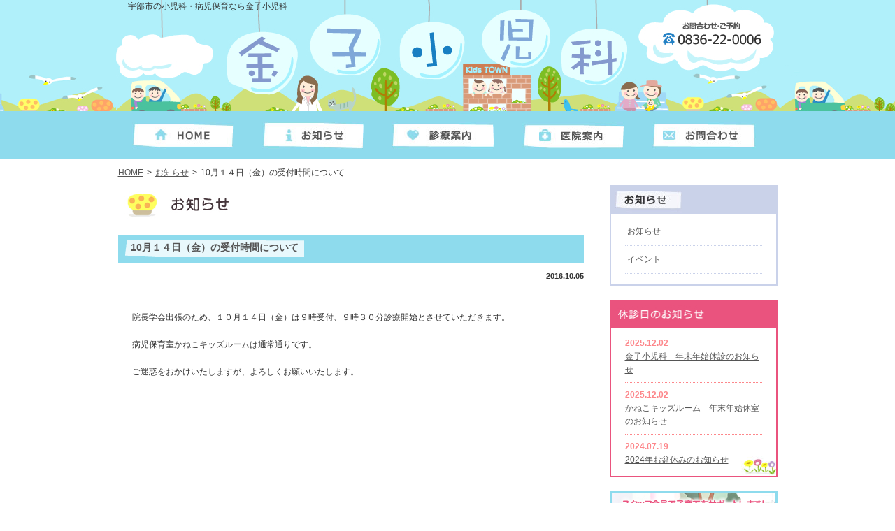

--- FILE ---
content_type: text/html; charset=UTF-8
request_url: https://kaneko-shounika.com/10%E6%9C%88%EF%BC%91%EF%BC%94%E6%97%A5%EF%BC%88%E9%87%91%EF%BC%89%E3%81%AE%E5%8F%97%E4%BB%98%E6%99%82%E9%96%93%E3%81%AB%E3%81%A4%E3%81%84%E3%81%A6/
body_size: 8983
content:
<!DOCTYPE html>
<html prefix="og: http://ogp.me/ns#">
<head>
<meta charset="utf-8">
<meta name="viewport" content="width=device-width, initial-scale=1.0, user-scalable=yes, minimum-scale=1.0, maximum-scale=3.0">
<meta name="format-detection" content="telephone=no" />

<meta property="og:type" content="website" />
<meta property="og:locale" content="ja_JP">

<link rel="shortcut icon" type="image/vnd.microsoft.icon" href="https://kaneko-shounika.com/cms/wp-content/themes/kaneko/images/favicon.ico">
<link rel="apple-touch-icon" sizes="180x180" href="https://kaneko-shounika.com/cms/wp-content/themes/kaneko/images/icon.png">
<link rel="apple-touch-icon-precomposed" href="https://kaneko-shounika.com/cms/wp-content/themes/kaneko/images/icon.png">
<meta name="twitter:card" content="summary_large_image" />
<meta name="twitter:image" content="https://kaneko-shounika.com/cms/wp-content/themes/kaneko/images/fb.jpg" />
<meta property="og:image" content="https://kaneko-shounika.com/cms/wp-content/themes/kaneko/images/fb.jpg">
<meta property="og:image:width" content="600" />
<meta property="og:image:height" content="315" />
<meta property="og:url" content="https://kaneko-shounika.com">
<meta property="og:description" content="宇部市 宇部新川駅近く | 病児保育施設「かねこキッズルーム」併設">
<meta name="twitter:description" content="宇部市 宇部新川駅近く | 病児保育施設「かねこキッズルーム」併設">
<meta property="og:title" content="10月１４日（金）の受付時間について &#8211; 金子小児科 | 宇部市 宇部新川駅近く | 病児保育施設「かねこキッズルーム」併設">
<meta property="og:site_name" content="10月１４日（金）の受付時間について &#8211; 金子小児科 | 宇部市 宇部新川駅近く | 病児保育施設「かねこキッズルーム」併設">
<meta name="twitter:title" content="10月１４日（金）の受付時間について &#8211; 金子小児科 | 宇部市 宇部新川駅近く | 病児保育施設「かねこキッズルーム」併設" />



<meta name="keywords" content="小児科,病児保育,宇部市,金子淳子,子育て,予防接種,インフルエンザ" />
<meta name="description" content="宇部市上町にある小児科、金子小児科お子さんの病気すべての相談窓口です。当院では病気のためご自宅でお子さんをみることができない時に病児保育(かねこキッズルーム)でお子様をお預かりするなど、スタッフ全員で子育てをサポートします！" />
<title>金子小児科  &raquo; Blog Archive   &raquo; 10月１４日（金）の受付時間について | 宇部市 宇部新川駅近く | 病児保育施設「かねこキッズルーム」併設</title>
<link rel="shortcut icon" href="images/favicon.ico" type="image/vnd.microsoft.icon" />
<link rel="apple-touch-icon" href="images/apple-touch-icon.png" />
<link rel="stylesheet" href="https://kaneko-shounika.com/cms/wp-content/themes/kaneko/style.css?20260121105315" />
<link rel="stylesheet" href="https://kaneko-shounika.com/cms/wp-content/themes/kaneko/css/default.css?20260121105315" media="screen, projection, print" />
<link rel="stylesheet" href="https://kaneko-shounika.com/cms/wp-content/themes/kaneko/css/common.css?20260121105315" media="screen, projection, print" />
<script src="https://kaneko-shounika.com/cms/wp-content/themes/kaneko/js/jquery.js"></script>
<script src="https://kaneko-shounika.com/cms/wp-content/themes/kaneko/js/responsive.slider.js"></script>
<script src="https://kaneko-shounika.com/cms/wp-content/themes/kaneko/js/upper.js"></script>
<!--[if lt IE 9]>
<script src="https://html5shiv.googlecode.com/svn/trunk/html5.js"></script>
<script src="js/respond.min.js"></script>
<![endif]-->
<meta name='robots' content='max-image-preview:large' />
<script type="text/javascript">
/* <![CDATA[ */
window._wpemojiSettings = {"baseUrl":"https:\/\/s.w.org\/images\/core\/emoji\/14.0.0\/72x72\/","ext":".png","svgUrl":"https:\/\/s.w.org\/images\/core\/emoji\/14.0.0\/svg\/","svgExt":".svg","source":{"concatemoji":"https:\/\/kaneko-shounika.com\/cms\/wp-includes\/js\/wp-emoji-release.min.js?ver=6.4.2"}};
/*! This file is auto-generated */
!function(i,n){var o,s,e;function c(e){try{var t={supportTests:e,timestamp:(new Date).valueOf()};sessionStorage.setItem(o,JSON.stringify(t))}catch(e){}}function p(e,t,n){e.clearRect(0,0,e.canvas.width,e.canvas.height),e.fillText(t,0,0);var t=new Uint32Array(e.getImageData(0,0,e.canvas.width,e.canvas.height).data),r=(e.clearRect(0,0,e.canvas.width,e.canvas.height),e.fillText(n,0,0),new Uint32Array(e.getImageData(0,0,e.canvas.width,e.canvas.height).data));return t.every(function(e,t){return e===r[t]})}function u(e,t,n){switch(t){case"flag":return n(e,"\ud83c\udff3\ufe0f\u200d\u26a7\ufe0f","\ud83c\udff3\ufe0f\u200b\u26a7\ufe0f")?!1:!n(e,"\ud83c\uddfa\ud83c\uddf3","\ud83c\uddfa\u200b\ud83c\uddf3")&&!n(e,"\ud83c\udff4\udb40\udc67\udb40\udc62\udb40\udc65\udb40\udc6e\udb40\udc67\udb40\udc7f","\ud83c\udff4\u200b\udb40\udc67\u200b\udb40\udc62\u200b\udb40\udc65\u200b\udb40\udc6e\u200b\udb40\udc67\u200b\udb40\udc7f");case"emoji":return!n(e,"\ud83e\udef1\ud83c\udffb\u200d\ud83e\udef2\ud83c\udfff","\ud83e\udef1\ud83c\udffb\u200b\ud83e\udef2\ud83c\udfff")}return!1}function f(e,t,n){var r="undefined"!=typeof WorkerGlobalScope&&self instanceof WorkerGlobalScope?new OffscreenCanvas(300,150):i.createElement("canvas"),a=r.getContext("2d",{willReadFrequently:!0}),o=(a.textBaseline="top",a.font="600 32px Arial",{});return e.forEach(function(e){o[e]=t(a,e,n)}),o}function t(e){var t=i.createElement("script");t.src=e,t.defer=!0,i.head.appendChild(t)}"undefined"!=typeof Promise&&(o="wpEmojiSettingsSupports",s=["flag","emoji"],n.supports={everything:!0,everythingExceptFlag:!0},e=new Promise(function(e){i.addEventListener("DOMContentLoaded",e,{once:!0})}),new Promise(function(t){var n=function(){try{var e=JSON.parse(sessionStorage.getItem(o));if("object"==typeof e&&"number"==typeof e.timestamp&&(new Date).valueOf()<e.timestamp+604800&&"object"==typeof e.supportTests)return e.supportTests}catch(e){}return null}();if(!n){if("undefined"!=typeof Worker&&"undefined"!=typeof OffscreenCanvas&&"undefined"!=typeof URL&&URL.createObjectURL&&"undefined"!=typeof Blob)try{var e="postMessage("+f.toString()+"("+[JSON.stringify(s),u.toString(),p.toString()].join(",")+"));",r=new Blob([e],{type:"text/javascript"}),a=new Worker(URL.createObjectURL(r),{name:"wpTestEmojiSupports"});return void(a.onmessage=function(e){c(n=e.data),a.terminate(),t(n)})}catch(e){}c(n=f(s,u,p))}t(n)}).then(function(e){for(var t in e)n.supports[t]=e[t],n.supports.everything=n.supports.everything&&n.supports[t],"flag"!==t&&(n.supports.everythingExceptFlag=n.supports.everythingExceptFlag&&n.supports[t]);n.supports.everythingExceptFlag=n.supports.everythingExceptFlag&&!n.supports.flag,n.DOMReady=!1,n.readyCallback=function(){n.DOMReady=!0}}).then(function(){return e}).then(function(){var e;n.supports.everything||(n.readyCallback(),(e=n.source||{}).concatemoji?t(e.concatemoji):e.wpemoji&&e.twemoji&&(t(e.twemoji),t(e.wpemoji)))}))}((window,document),window._wpemojiSettings);
/* ]]> */
</script>
<style id='wp-emoji-styles-inline-css' type='text/css'>

	img.wp-smiley, img.emoji {
		display: inline !important;
		border: none !important;
		box-shadow: none !important;
		height: 1em !important;
		width: 1em !important;
		margin: 0 0.07em !important;
		vertical-align: -0.1em !important;
		background: none !important;
		padding: 0 !important;
	}
</style>
<link rel='stylesheet' id='wp-block-library-css' href='https://kaneko-shounika.com/cms/wp-includes/css/dist/block-library/style.min.css?ver=6.4.2' type='text/css' media='all' />
<style id='classic-theme-styles-inline-css' type='text/css'>
/*! This file is auto-generated */
.wp-block-button__link{color:#fff;background-color:#32373c;border-radius:9999px;box-shadow:none;text-decoration:none;padding:calc(.667em + 2px) calc(1.333em + 2px);font-size:1.125em}.wp-block-file__button{background:#32373c;color:#fff;text-decoration:none}
</style>
<style id='global-styles-inline-css' type='text/css'>
body{--wp--preset--color--black: #000000;--wp--preset--color--cyan-bluish-gray: #abb8c3;--wp--preset--color--white: #ffffff;--wp--preset--color--pale-pink: #f78da7;--wp--preset--color--vivid-red: #cf2e2e;--wp--preset--color--luminous-vivid-orange: #ff6900;--wp--preset--color--luminous-vivid-amber: #fcb900;--wp--preset--color--light-green-cyan: #7bdcb5;--wp--preset--color--vivid-green-cyan: #00d084;--wp--preset--color--pale-cyan-blue: #8ed1fc;--wp--preset--color--vivid-cyan-blue: #0693e3;--wp--preset--color--vivid-purple: #9b51e0;--wp--preset--gradient--vivid-cyan-blue-to-vivid-purple: linear-gradient(135deg,rgba(6,147,227,1) 0%,rgb(155,81,224) 100%);--wp--preset--gradient--light-green-cyan-to-vivid-green-cyan: linear-gradient(135deg,rgb(122,220,180) 0%,rgb(0,208,130) 100%);--wp--preset--gradient--luminous-vivid-amber-to-luminous-vivid-orange: linear-gradient(135deg,rgba(252,185,0,1) 0%,rgba(255,105,0,1) 100%);--wp--preset--gradient--luminous-vivid-orange-to-vivid-red: linear-gradient(135deg,rgba(255,105,0,1) 0%,rgb(207,46,46) 100%);--wp--preset--gradient--very-light-gray-to-cyan-bluish-gray: linear-gradient(135deg,rgb(238,238,238) 0%,rgb(169,184,195) 100%);--wp--preset--gradient--cool-to-warm-spectrum: linear-gradient(135deg,rgb(74,234,220) 0%,rgb(151,120,209) 20%,rgb(207,42,186) 40%,rgb(238,44,130) 60%,rgb(251,105,98) 80%,rgb(254,248,76) 100%);--wp--preset--gradient--blush-light-purple: linear-gradient(135deg,rgb(255,206,236) 0%,rgb(152,150,240) 100%);--wp--preset--gradient--blush-bordeaux: linear-gradient(135deg,rgb(254,205,165) 0%,rgb(254,45,45) 50%,rgb(107,0,62) 100%);--wp--preset--gradient--luminous-dusk: linear-gradient(135deg,rgb(255,203,112) 0%,rgb(199,81,192) 50%,rgb(65,88,208) 100%);--wp--preset--gradient--pale-ocean: linear-gradient(135deg,rgb(255,245,203) 0%,rgb(182,227,212) 50%,rgb(51,167,181) 100%);--wp--preset--gradient--electric-grass: linear-gradient(135deg,rgb(202,248,128) 0%,rgb(113,206,126) 100%);--wp--preset--gradient--midnight: linear-gradient(135deg,rgb(2,3,129) 0%,rgb(40,116,252) 100%);--wp--preset--font-size--small: 13px;--wp--preset--font-size--medium: 20px;--wp--preset--font-size--large: 36px;--wp--preset--font-size--x-large: 42px;--wp--preset--spacing--20: 0.44rem;--wp--preset--spacing--30: 0.67rem;--wp--preset--spacing--40: 1rem;--wp--preset--spacing--50: 1.5rem;--wp--preset--spacing--60: 2.25rem;--wp--preset--spacing--70: 3.38rem;--wp--preset--spacing--80: 5.06rem;--wp--preset--shadow--natural: 6px 6px 9px rgba(0, 0, 0, 0.2);--wp--preset--shadow--deep: 12px 12px 50px rgba(0, 0, 0, 0.4);--wp--preset--shadow--sharp: 6px 6px 0px rgba(0, 0, 0, 0.2);--wp--preset--shadow--outlined: 6px 6px 0px -3px rgba(255, 255, 255, 1), 6px 6px rgba(0, 0, 0, 1);--wp--preset--shadow--crisp: 6px 6px 0px rgba(0, 0, 0, 1);}:where(.is-layout-flex){gap: 0.5em;}:where(.is-layout-grid){gap: 0.5em;}body .is-layout-flow > .alignleft{float: left;margin-inline-start: 0;margin-inline-end: 2em;}body .is-layout-flow > .alignright{float: right;margin-inline-start: 2em;margin-inline-end: 0;}body .is-layout-flow > .aligncenter{margin-left: auto !important;margin-right: auto !important;}body .is-layout-constrained > .alignleft{float: left;margin-inline-start: 0;margin-inline-end: 2em;}body .is-layout-constrained > .alignright{float: right;margin-inline-start: 2em;margin-inline-end: 0;}body .is-layout-constrained > .aligncenter{margin-left: auto !important;margin-right: auto !important;}body .is-layout-constrained > :where(:not(.alignleft):not(.alignright):not(.alignfull)){max-width: var(--wp--style--global--content-size);margin-left: auto !important;margin-right: auto !important;}body .is-layout-constrained > .alignwide{max-width: var(--wp--style--global--wide-size);}body .is-layout-flex{display: flex;}body .is-layout-flex{flex-wrap: wrap;align-items: center;}body .is-layout-flex > *{margin: 0;}body .is-layout-grid{display: grid;}body .is-layout-grid > *{margin: 0;}:where(.wp-block-columns.is-layout-flex){gap: 2em;}:where(.wp-block-columns.is-layout-grid){gap: 2em;}:where(.wp-block-post-template.is-layout-flex){gap: 1.25em;}:where(.wp-block-post-template.is-layout-grid){gap: 1.25em;}.has-black-color{color: var(--wp--preset--color--black) !important;}.has-cyan-bluish-gray-color{color: var(--wp--preset--color--cyan-bluish-gray) !important;}.has-white-color{color: var(--wp--preset--color--white) !important;}.has-pale-pink-color{color: var(--wp--preset--color--pale-pink) !important;}.has-vivid-red-color{color: var(--wp--preset--color--vivid-red) !important;}.has-luminous-vivid-orange-color{color: var(--wp--preset--color--luminous-vivid-orange) !important;}.has-luminous-vivid-amber-color{color: var(--wp--preset--color--luminous-vivid-amber) !important;}.has-light-green-cyan-color{color: var(--wp--preset--color--light-green-cyan) !important;}.has-vivid-green-cyan-color{color: var(--wp--preset--color--vivid-green-cyan) !important;}.has-pale-cyan-blue-color{color: var(--wp--preset--color--pale-cyan-blue) !important;}.has-vivid-cyan-blue-color{color: var(--wp--preset--color--vivid-cyan-blue) !important;}.has-vivid-purple-color{color: var(--wp--preset--color--vivid-purple) !important;}.has-black-background-color{background-color: var(--wp--preset--color--black) !important;}.has-cyan-bluish-gray-background-color{background-color: var(--wp--preset--color--cyan-bluish-gray) !important;}.has-white-background-color{background-color: var(--wp--preset--color--white) !important;}.has-pale-pink-background-color{background-color: var(--wp--preset--color--pale-pink) !important;}.has-vivid-red-background-color{background-color: var(--wp--preset--color--vivid-red) !important;}.has-luminous-vivid-orange-background-color{background-color: var(--wp--preset--color--luminous-vivid-orange) !important;}.has-luminous-vivid-amber-background-color{background-color: var(--wp--preset--color--luminous-vivid-amber) !important;}.has-light-green-cyan-background-color{background-color: var(--wp--preset--color--light-green-cyan) !important;}.has-vivid-green-cyan-background-color{background-color: var(--wp--preset--color--vivid-green-cyan) !important;}.has-pale-cyan-blue-background-color{background-color: var(--wp--preset--color--pale-cyan-blue) !important;}.has-vivid-cyan-blue-background-color{background-color: var(--wp--preset--color--vivid-cyan-blue) !important;}.has-vivid-purple-background-color{background-color: var(--wp--preset--color--vivid-purple) !important;}.has-black-border-color{border-color: var(--wp--preset--color--black) !important;}.has-cyan-bluish-gray-border-color{border-color: var(--wp--preset--color--cyan-bluish-gray) !important;}.has-white-border-color{border-color: var(--wp--preset--color--white) !important;}.has-pale-pink-border-color{border-color: var(--wp--preset--color--pale-pink) !important;}.has-vivid-red-border-color{border-color: var(--wp--preset--color--vivid-red) !important;}.has-luminous-vivid-orange-border-color{border-color: var(--wp--preset--color--luminous-vivid-orange) !important;}.has-luminous-vivid-amber-border-color{border-color: var(--wp--preset--color--luminous-vivid-amber) !important;}.has-light-green-cyan-border-color{border-color: var(--wp--preset--color--light-green-cyan) !important;}.has-vivid-green-cyan-border-color{border-color: var(--wp--preset--color--vivid-green-cyan) !important;}.has-pale-cyan-blue-border-color{border-color: var(--wp--preset--color--pale-cyan-blue) !important;}.has-vivid-cyan-blue-border-color{border-color: var(--wp--preset--color--vivid-cyan-blue) !important;}.has-vivid-purple-border-color{border-color: var(--wp--preset--color--vivid-purple) !important;}.has-vivid-cyan-blue-to-vivid-purple-gradient-background{background: var(--wp--preset--gradient--vivid-cyan-blue-to-vivid-purple) !important;}.has-light-green-cyan-to-vivid-green-cyan-gradient-background{background: var(--wp--preset--gradient--light-green-cyan-to-vivid-green-cyan) !important;}.has-luminous-vivid-amber-to-luminous-vivid-orange-gradient-background{background: var(--wp--preset--gradient--luminous-vivid-amber-to-luminous-vivid-orange) !important;}.has-luminous-vivid-orange-to-vivid-red-gradient-background{background: var(--wp--preset--gradient--luminous-vivid-orange-to-vivid-red) !important;}.has-very-light-gray-to-cyan-bluish-gray-gradient-background{background: var(--wp--preset--gradient--very-light-gray-to-cyan-bluish-gray) !important;}.has-cool-to-warm-spectrum-gradient-background{background: var(--wp--preset--gradient--cool-to-warm-spectrum) !important;}.has-blush-light-purple-gradient-background{background: var(--wp--preset--gradient--blush-light-purple) !important;}.has-blush-bordeaux-gradient-background{background: var(--wp--preset--gradient--blush-bordeaux) !important;}.has-luminous-dusk-gradient-background{background: var(--wp--preset--gradient--luminous-dusk) !important;}.has-pale-ocean-gradient-background{background: var(--wp--preset--gradient--pale-ocean) !important;}.has-electric-grass-gradient-background{background: var(--wp--preset--gradient--electric-grass) !important;}.has-midnight-gradient-background{background: var(--wp--preset--gradient--midnight) !important;}.has-small-font-size{font-size: var(--wp--preset--font-size--small) !important;}.has-medium-font-size{font-size: var(--wp--preset--font-size--medium) !important;}.has-large-font-size{font-size: var(--wp--preset--font-size--large) !important;}.has-x-large-font-size{font-size: var(--wp--preset--font-size--x-large) !important;}
.wp-block-navigation a:where(:not(.wp-element-button)){color: inherit;}
:where(.wp-block-post-template.is-layout-flex){gap: 1.25em;}:where(.wp-block-post-template.is-layout-grid){gap: 1.25em;}
:where(.wp-block-columns.is-layout-flex){gap: 2em;}:where(.wp-block-columns.is-layout-grid){gap: 2em;}
.wp-block-pullquote{font-size: 1.5em;line-height: 1.6;}
</style>
<link rel="https://api.w.org/" href="https://kaneko-shounika.com/wp-json/" /><link rel="alternate" type="application/json" href="https://kaneko-shounika.com/wp-json/wp/v2/posts/741" /><link rel="EditURI" type="application/rsd+xml" title="RSD" href="https://kaneko-shounika.com/cms/xmlrpc.php?rsd" />
<meta name="generator" content="WordPress 6.4.2" />
<link rel="canonical" href="https://kaneko-shounika.com/10%e6%9c%88%ef%bc%91%ef%bc%94%e6%97%a5%ef%bc%88%e9%87%91%ef%bc%89%e3%81%ae%e5%8f%97%e4%bb%98%e6%99%82%e9%96%93%e3%81%ab%e3%81%a4%e3%81%84%e3%81%a6/" />
<link rel='shortlink' href='https://kaneko-shounika.com/?p=741' />
<link rel="alternate" type="application/json+oembed" href="https://kaneko-shounika.com/wp-json/oembed/1.0/embed?url=https%3A%2F%2Fkaneko-shounika.com%2F10%25e6%259c%2588%25ef%25bc%2591%25ef%25bc%2594%25e6%2597%25a5%25ef%25bc%2588%25e9%2587%2591%25ef%25bc%2589%25e3%2581%25ae%25e5%258f%2597%25e4%25bb%2598%25e6%2599%2582%25e9%2596%2593%25e3%2581%25ab%25e3%2581%25a4%25e3%2581%2584%25e3%2581%25a6%2F" />
<link rel="alternate" type="text/xml+oembed" href="https://kaneko-shounika.com/wp-json/oembed/1.0/embed?url=https%3A%2F%2Fkaneko-shounika.com%2F10%25e6%259c%2588%25ef%25bc%2591%25ef%25bc%2594%25e6%2597%25a5%25ef%25bc%2588%25e9%2587%2591%25ef%25bc%2589%25e3%2581%25ae%25e5%258f%2597%25e4%25bb%2598%25e6%2599%2582%25e9%2596%2593%25e3%2581%25ab%25e3%2581%25a4%25e3%2581%2584%25e3%2581%25a6%2F&#038;format=xml" />
<noscript><style>.lazyload[data-src]{display:none !important;}</style></noscript><style>.lazyload{background-image:none !important;}.lazyload:before{background-image:none !important;}</style><!-- Global site tag (gtag.js) - Google Analytics -->
<script async src="https://www.googletagmanager.com/gtag/js?id=UA-18826752-38"></script>
<script>
  window.dataLayer = window.dataLayer || [];
  function gtag(){dataLayer.push(arguments);}
  gtag('js', new Date());

  gtag('config', 'UA-18826752-38');
  gtag('config', 'G-8DZ70LCJ7H');
</script>
</head>
<body data-rsssl=1>

<div id="wrapper">

  <header class="second">
    <div id="header-inner">
    	<h1>宇部市の小児科・病児保育なら金子小児科</h1>
  		<a href="https://kaneko-shounika.com"><img src="[data-uri]" alt="金子小児科" data-src="https://kaneko-shounika.com/cms/wp-content/themes/kaneko/images/mainvisual02.jpg" decoding="async" class="lazyload" data-eio-rwidth="950" data-eio-rheight="159" /><noscript><img src="https://kaneko-shounika.com/cms/wp-content/themes/kaneko/images/mainvisual02.jpg" alt="金子小児科" data-eio="l" /></noscript></a>
    	<!--<h1><a href="https://kaneko-shounika.com"><img src="[data-uri]" alt="金子小児科" data-src="https://kaneko-shounika.com/cms/wp-content/themes/kaneko/images/mainvisual02.jpg" decoding="async" class="lazyload" data-eio-rwidth="950" data-eio-rheight="159" /><noscript><img src="https://kaneko-shounika.com/cms/wp-content/themes/kaneko/images/mainvisual02.jpg" alt="金子小児科" data-eio="l" /></noscript></a></h1>-->
    </div>
  </header>

  <div id="gnav">
    <nav>
      <ul>
        <li><a href="https://kaneko-shounika.com"><img src="[data-uri]" alt="HOME" data-src="https://kaneko-shounika.com/cms/wp-content/themes/kaneko/images/gnavi_home.jpg" decoding="async" class="lazyload" data-eio-rwidth="146" data-eio-rheight="39" /><noscript><img src="https://kaneko-shounika.com/cms/wp-content/themes/kaneko/images/gnavi_home.jpg" alt="HOME" data-eio="l" /></noscript></a></li>
        <li><a href="https://kaneko-shounika.com/list/"><img src="[data-uri]" alt="お知らせ" data-src="https://kaneko-shounika.com/cms/wp-content/themes/kaneko/images/gnavi_info.jpg" decoding="async" class="lazyload" data-eio-rwidth="146" data-eio-rheight="39" /><noscript><img src="https://kaneko-shounika.com/cms/wp-content/themes/kaneko/images/gnavi_info.jpg" alt="お知らせ" data-eio="l" /></noscript></a></li>
        <li><a href="https://kaneko-shounika.com/services/"><img src="[data-uri]" alt="診療案内" data-src="https://kaneko-shounika.com/cms/wp-content/themes/kaneko/images/gnavi_medical.jpg" decoding="async" class="lazyload" data-eio-rwidth="146" data-eio-rheight="39" /><noscript><img src="https://kaneko-shounika.com/cms/wp-content/themes/kaneko/images/gnavi_medical.jpg" alt="診療案内" data-eio="l" /></noscript></a></li>
        <li><a href="https://kaneko-shounika.com/message/"><img src="[data-uri]" alt="医院案内" data-src="https://kaneko-shounika.com/cms/wp-content/themes/kaneko/images/gnavi_clinic.jpg" decoding="async" class="lazyload" data-eio-rwidth="145" data-eio-rheight="39" /><noscript><img src="https://kaneko-shounika.com/cms/wp-content/themes/kaneko/images/gnavi_clinic.jpg" alt="医院案内" data-eio="l" /></noscript></a></li>
        <li><a href="https://kaneko-shounika.com/contact/"><img src="[data-uri]" alt="お問合わせ" data-src="https://kaneko-shounika.com/cms/wp-content/themes/kaneko/images/gnavi_inquiry.jpg" decoding="async" class="lazyload" data-eio-rwidth="149" data-eio-rheight="39" /><noscript><img src="https://kaneko-shounika.com/cms/wp-content/themes/kaneko/images/gnavi_inquiry.jpg" alt="お問合わせ" data-eio="l" /></noscript></a></li>
      </ul>
    </nav>
  </div>
  <!-- /#gnav -->
  <div id="breadcrumb">
  	<ul><li><a href="https://kaneko-shounika.com/">HOME</a></li><li>&gt;</li><li><a href="https://kaneko-shounika.com/category/news/">お知らせ</a></li><li>&gt;</li><li>10月１４日（金）の受付時間について</li></ul>  </div>
  <div id="contents">

<div id="left-column">
  <h2><img src="[data-uri]" alt="お知らせ" data-src="https://kaneko-shounika.com/cms/wp-content/themes/kaneko/images/ttl_news.jpg" decoding="async" class="lazyload" data-eio-rwidth="300" data-eio-rheight="55" /><noscript><img src="https://kaneko-shounika.com/cms/wp-content/themes/kaneko/images/ttl_news.jpg" alt="お知らせ" data-eio="l" /></noscript></h2>

<section class="block">
  <div class="subttl single">
    <h3>10月１４日（金）の受付時間について</h3>
  </div>
  <p class="articleDate">2016.10.05</p>
	<div class="article">
	
	
	
	<p class="articleBody"><p>院長学会出張のため、１０月１４日（金）は９時受付、９時３０分診療開始とさせていただきます。</p>
<p>病児保育室かねこキッズルームは通常通りです。</p>
<p>ご迷惑をおかけいたしますが、よろしくお願いいたします。</p>
<p>&nbsp;</p>
</p>
	
	</div>
	

</section>
</div>

<div id="right-column">
  <div id="right-column-inner">

<section class="box">
	<div class="subMenu">
		<h2><img src="[data-uri]" alt="お知らせ" data-src="https://kaneko-shounika.com/cms/wp-content/themes/kaneko/images/ttl_sub_news.jpg" decoding="async" class="lazyload" data-eio-rwidth="240" data-eio-rheight="40" /><noscript><img src="https://kaneko-shounika.com/cms/wp-content/themes/kaneko/images/ttl_sub_news.jpg" alt="お知らせ" data-eio="l" /></noscript></h2>
		<div class="submenuInner">
			<ul>
				<li><a href="https://kaneko-shounika.com/category/news/">お知らせ</a></li>
				<li><a href="https://kaneko-shounika.com/category/event/">イベント</a></li>
			</ul>
	  </div>
  </div>
</section>

  	<section class="box">
    <div class="kyuushinBox">
    	<h2><img src="[data-uri]" alt="休診日のお知らせ" data-src="https://kaneko-shounika.com/cms/wp-content/themes/kaneko/images/ttl_kyuushin.jpg" decoding="async" class="lazyload" data-eio-rwidth="239" data-eio-rheight="38" /><noscript><img src="https://kaneko-shounika.com/cms/wp-content/themes/kaneko/images/ttl_kyuushin.jpg" alt="休診日のお知らせ" data-eio="l" /></noscript></h2>
      <div class="kyuushinInner">
    	<dl>
	<dt class="first">2025.12.02</dt>
	<dd><a href="https://kaneko-shounika.com/%e9%87%91%e5%ad%90%e5%b0%8f%e5%85%90%e7%a7%91%e3%80%80%e5%b9%b4%e6%9c%ab%e5%b9%b4%e5%a7%8b%e4%bc%91%e8%a8%ba%e3%81%ae%e3%81%8a%e7%9f%a5%e3%82%89%e3%81%9b-7-2-2/">金子小児科　年末年始休診のお知らせ</a></dd>
	<dt>2025.12.02</dt>
	<dd><a href="https://kaneko-shounika.com/%e3%81%8b%e3%81%ad%e3%81%93%e3%82%ad%e3%83%83%e3%82%ba%e3%83%ab%e3%83%bc%e3%83%a0%e3%80%80%e5%b9%b4%e6%9c%ab%e5%b9%b4%e5%a7%8b%e4%bc%91%e5%ae%a4%e3%81%ae%e3%81%8a%e7%9f%a5%e3%82%89%e3%81%9b-7-2-2/">かねこキッズルーム　年末年始休室のお知らせ</a></dd>
	<dt>2024.07.19</dt>
	<dd><a href="https://kaneko-shounika.com/2024%e5%b9%b4%e3%81%8a%e7%9b%86%e4%bc%91%e3%81%bf%e3%81%ae%e3%81%8a%e7%9f%a5%e3%82%89%e3%81%9b/">2024年お盆休みのお知らせ</a></dd>
			</dl>
			</div>
		</div>
		</section>

    <section class="box">
    	<div class="bnr"><a href="https://kaneko-shounika.com/kidsroom/"><img src="[data-uri]" alt="かねこキッズルーム" data-src="https://kaneko-shounika.com/cms/wp-content/themes/kaneko/images/bnr_kids_room.jpg" decoding="async" class="lazyload" data-eio-rwidth="240" data-eio-rheight="220"><noscript><img src="https://kaneko-shounika.com/cms/wp-content/themes/kaneko/images/bnr_kids_room.jpg" alt="かねこキッズルーム" data-eio="l"></noscript></a></div>
    </section>
    	
    <section class="box">
    	<div class="bnr"><a href="https://kaneko-shounika.com/touchcare/"><img src="[data-uri]" alt="親と子のきずなを深めるタッチケア" data-src="https://kaneko-shounika.com/cms/wp-content/themes/kaneko/images/bnr_touchcare.jpg" decoding="async" class="lazyload" data-eio-rwidth="240" data-eio-rheight="120"><noscript><img src="https://kaneko-shounika.com/cms/wp-content/themes/kaneko/images/bnr_touchcare.jpg" alt="親と子のきずなを深めるタッチケア" data-eio="l"></noscript></a></div>
    </section>
    	
    <section class="box">
    	<div class="bnr"><a href="http://www.kaneko-kids-club.com/" target="_blank"><img src="[data-uri]" alt="かねこキッズクラブ" data-src="https://kaneko-shounika.com/cms/wp-content/themes/kaneko/images/bnr-kidsclub_2023.jpg" decoding="async" class="lazyload" data-eio-rwidth="240" data-eio-rheight="110"><noscript><img src="https://kaneko-shounika.com/cms/wp-content/themes/kaneko/images/bnr-kidsclub_2023.jpg" alt="かねこキッズクラブ" data-eio="l"></noscript></a></div>
    </section>
    	
    <section class="box">
    	<div class="bnr"><a href="http://www.kaneko-kids-club.com/minnya/" target="_blank"><img src="[data-uri]" alt="みんにゃ食堂" data-src="https://kaneko-shounika.com/cms/wp-content/themes/kaneko/images/bnr-minnya.jpg" decoding="async" class="lazyload" data-eio-rwidth="240" data-eio-rheight="110"><noscript><img src="https://kaneko-shounika.com/cms/wp-content/themes/kaneko/images/bnr-minnya.jpg" alt="みんにゃ食堂" data-eio="l"></noscript></a></div>
    </section>
    
    <section class="box">
    	<div class="bnr"><a href="https://kaneko-shounika.com/blog/" target="_blank"><img src="[data-uri]" alt="過去の発表スライド集" data-src="https://kaneko-shounika.com/cms/wp-content/themes/kaneko/images/bnr_kaneko_slide.jpg" decoding="async" class="lazyload" data-eio-rwidth="240" data-eio-rheight="110"><noscript><img src="https://kaneko-shounika.com/cms/wp-content/themes/kaneko/images/bnr_kaneko_slide.jpg" alt="過去の発表スライド集" data-eio="l"></noscript></a></div>
    </section>        
    
    <section class="box">
      <h2><a href="https://kaneko-shounika.com/access/"><img src="[data-uri]" alt="交通アクセス" data-src="https://kaneko-shounika.com/cms/wp-content/themes/kaneko/images/bnr_accessmap.jpg" decoding="async" class="lazyload" data-eio-rwidth="240" data-eio-rheight="219" /><noscript><img src="https://kaneko-shounika.com/cms/wp-content/themes/kaneko/images/bnr_accessmap.jpg" alt="交通アクセス" data-eio="l" /></noscript></a></h2>
    </section>
		
		    <section class="box schedule last">
    	<div class="scheduleInner">
      <div class="ttl">
      	<h2><img src="[data-uri]" alt="診療時間" data-src="https://kaneko-shounika.com/cms/wp-content/themes/kaneko/images/ttl_time_schedule_r.jpg" decoding="async" class="lazyload" data-eio-rwidth="240" data-eio-rheight="40" /><noscript><img src="https://kaneko-shounika.com/cms/wp-content/themes/kaneko/images/ttl_time_schedule_r.jpg" alt="診療時間" data-eio="l" /></noscript></h2>
      </div>
      <table>
      	<tr>
        	<th></th>
        	<th>月</th>
        	<th>火</th>
        	<th>水</th>
        	<th>木</th>
        	<th>金</th>
        	<th>土</th>
        	<th>日</th>
        </tr>
      	<tr>
        	<td class="time">8：00～12：00</td>
        	<td>○</td>
        	<td>○</td>
        	<td>○</td>
        	<td>○</td>
        	<td>○</td>
        	<td>○</td>
        	<td>－</td>
        </tr>
      	<tr>
        	<td class="time">14：00～18：00</td>
        	<td>○</td>
        	<td>○</td>
        	<td>○</td>
        	<td>－</td>
        	<td>○</td>
        	<td>－</td>
        	<td>－</td>
        </tr>

      </table>
			<p class="attention">休診日は木曜午後、土曜午後、日曜･祝日です。</p>
      </div>
    </section>
  
  </div>
  <!-- /#right-column-inner -->
</div>
<!-- /#right-column -->

    <div id="forTop">
      <a href="#wrapper" class="upper"><img src="[data-uri]" alt="このページのトップに戻る" data-src="https://kaneko-shounika.com/cms/wp-content/themes/kaneko/images/forTop.jpg" decoding="async" class="lazyload" data-eio-rwidth="226" data-eio-rheight="43" /><noscript><img src="https://kaneko-shounika.com/cms/wp-content/themes/kaneko/images/forTop.jpg" alt="このページのトップに戻る" data-eio="l" /></noscript></a>
    </div>
    	
  </div>
  <!-- /#contents -->
  
  
  <footer>
    <div id="footer-inner">
    <section>
      <div class="column-set">
        <div class="column1 col1">
        	<ul>
          	<li><a href="https://kaneko-shounika.com">HOME</a></li>
          	<li><a href="https://kaneko-shounika.com/list/">お知らせ</a></li>
          	<li><a href="https://kaneko-shounika.com/contact/">お問合わせ</a></li>
          </ul>
        </div>
        <!-- /.column1 -->
        <div class="column1 col2">
        	<ul>
          	<li>診療案内
            	<ul>
                <li><a href="https://kaneko-shounika.com/services/">診療科目</a></li>
                <li><a href="https://kaneko-shounika.com/vaccine-schedule/">予防接種スケジュール</a></li>
                <li><a href="https://kaneko-shounika.com/link/">お役立ちリンク</a></li>
                <li><a href="https://kaneko-shounika.com/kidsroom/">かねこキッズルーム</a></li>
              </ul>
            </li>
          </ul>
        </div>
        <!-- /.column1 -->
        <div class="column1 col3">
        	<ul>
          	<li><a href="https://kaneko-shounika.com/message/information/">医院案内</a>
            	<ul>
                <li><a href="https://kaneko-shounika.com/message/">院長挨拶</a></li>
                <li><a href="https://kaneko-shounika.com/access/">交通アクセス</a></li>
                <li><a href="https://kaneko-shounika.com/reception-hours/">診療時間</a></li>
              </ul>
            </li>
          </ul>
        </div>
        <!-- /.column1 -->
        <div class="column1 col4">
  				<p class="smallLogo"><img src="[data-uri]" alt="金子小児科" data-src="https://kaneko-shounika.com/cms/wp-content/themes/kaneko/images/logo_s.jpg" decoding="async" class="lazyload" data-eio-rwidth="226" data-eio-rheight="50" /><noscript><img src="https://kaneko-shounika.com/cms/wp-content/themes/kaneko/images/logo_s.jpg" alt="金子小児科" data-eio="l" /></noscript></p>
          <p>
          	<span class="head">金子小児科</span><br />
            〒755-0051 山口県宇部市上町1丁目6番16号<br />
            TEL /0836-22-0006　FAX / 0836-22-6887<br />
            <span class="head">かねこキッズルーム</span><br />
            TEL /0836-22-8839　FAX /0836-22-8840
          </p>
          <dl>
            <dt>診療時間</dt>
            <dd>8:00～12:00、14:00～18:00</dd>
            <dt>休診日</dt>
            <dd>日曜日・祝日・木曜日午後・土曜日午後</dd>
          </dl>
        </div>
        <!-- /.column1 -->
        
      </div>
      <!-- /.column-set -->
    </section>
    
    <section>
      <ul class="footerMenu">
        <li><a href="https://kaneko-shounika.com/about/">このサイトについて</a></li>
        <li><a href="https://kaneko-shounika.com/about/privacypolicy/">個人情報保護方針</a></li>
        <li><a href="https://kaneko-shounika.com/about/sitemap/">サイトマップ</a></li>
      </ul>
      <p class="copyright">&copy; 2013-2026 金子小児科.</p>
    </section>
    </div>
    <!-- /#footer-inner" -->
  </footer>

</div>
<!-- /#wrapper -->
<script type="text/javascript" id="eio-lazy-load-js-before">
/* <![CDATA[ */
var eio_lazy_vars = {"exactdn_domain":"","skip_autoscale":0,"threshold":0};
/* ]]> */
</script>
<script type="text/javascript" src="https://kaneko-shounika.com/cms/wp-content/plugins/ewww-image-optimizer/includes/lazysizes.min.js?ver=723" id="eio-lazy-load-js"></script>
</body>
</html>


--- FILE ---
content_type: text/css
request_url: https://kaneko-shounika.com/cms/wp-content/themes/kaneko/style.css?20260121105315
body_size: 481
content:
/*
Theme Name: 金子小児科
Theme URI: http://kaneko-shounika.com/
Author: motox
Author URI: 
Description: 
Version: 1.0
License: 
License URI: 
Tags: 
Text Domain: kaneko
*/
@charset "utf-8";


.news-box dt {
    width: 33%;
    float: left;
}

.news-box dd {
    float: left;
    width: 67%;
}
@media screen and (max-width: 700px) {

.news-box dt {
    width: 38%;
    float: left;
}

.news-box dd {
    float: left;
    width: 62%;
}
}
@media screen and (max-width: 600px) {
.news-box dd {
    margin: 0;
    width: 100%;
}
}

.article .btn {
	text-align: center;
}
.article .btn a {
	background-color: #06C;
	color: #fff;
	padding: 8px 12px;
	text-decoration: none;
	font-weight: bold;
	font-size: 14px;
}
.article .btn a:hover {	
	opacity: 0.8;
	filter: alpha(opacity=80);
	-ms-filter: "alpha(opacity=80)";
}

/*　Googleカレンダー埋め込み　*/
.google-cal iframe {
    width:100%;
    max-width:800px;
    height:400px;
    margin: 40px 0 0;
    }
    
    @media (min-width: 750px) {
    
    .google-cal iframe {
    height:600px;
    }
    
    }



--- FILE ---
content_type: text/css
request_url: https://kaneko-shounika.com/cms/wp-content/themes/kaneko/css/default.css?20260121105315
body_size: 709
content:
/*---------------------------------------------
	Browser Default Initialization
  ---------------------------------------------*/

html {
	overflow-y: scroll;
}

body, div, dl, dt, dd, ul, ul li, h1, h2, h3, h4, h5, h6,
pre, form, fieldset, input, textarea, p, blockquote, th, td,
section, nav, article, aside, hgroup, header, address,
figure, figcaption {
	margin: 0;
	padding: 0;
}
address, caption, cite, code, dfn, em, th, var {
	font-style: normal;
	font-weight: normal;
}
strong{
	font-style: normal;
	font-weight: bold;
}
table {
	border-collapse: collapse;
	border-spacing: 0;
}
caption, th {
	text-align: left;
}
q:before ,q:after {
	content: '';
}
object, embed {
	vertical-align: top;
}
hr, legend {
	display: none;
}
h1, h2, h3, h4, h5, h6 {
	font-size: 100%;
	font-weight: normal;
}
img, abbr, acronym, fieldset {
	border: 0;
}
img {
	vertical-align: bottom;
	-ms-interpolation-mode: bicubic;
}
ul li {
	list-style-type: none;
}



/*---------------------------------------------
	body
  ---------------------------------------------*/

body {
	font-family: 'ヒラギノ角ゴ Pro W3','Hiragino Kaku Gothic Pro','メイリオ',Meiryo,'ＭＳ Ｐゴシック',sans-serif;
	*font-family: 'メイリオ',Meiryo,'ＭＳ Ｐゴシック',sans-serif;
	color: #666;
	font-size: 16px;
	line-height: 160%;
	text-align: left;
	-webkit-text-size-adjust: none;
}



/*---------------------------------------------
	Anchor
  ---------------------------------------------*/

a {
	outline: none;
}

a:link {
	text-decoration: underline;
	color: #555555;
}
a:visited {
	text-decoration: underline;
	color: #555555;
}
a:hover {
	text-decoration: underline;
	/*color: #c00;*/
	color: #0f81d7;
}
a:active {
	text-decoration: underline;
	/*color: #c00;*/
	color: #0f81d7;
}


--- FILE ---
content_type: text/css
request_url: https://kaneko-shounika.com/cms/wp-content/themes/kaneko/css/common.css?20260121105315
body_size: 5753
content:
/*-----------------------------------------------------	*/
/*	for all						*/
/*-----------------------------------------------------	*/

/* ------ Web Font ------ */

/* IE */
@font-face {
	font-family: iconfont;
	src: url(CONDENSEicon.eot);
}
/* Firefox, Opera, Safari */
@font-face {
	font-family: iconfont;
	src: url(CONDENSEicon.otf) format("truetype");
}
.icon {
	font-family: iconfont;
	font-weight: normal;
}
.icon-download:before {
	content: "\00ed";
}
.icon-customize:before {
	content: "w";
}
.icon-iphone:before {
	content: "T";
}


/* ------ General Settings ------ */
img {
	max-width: 100%;
	height: auto;
	width: auto\9;
}
body {
	background-color: #FFF;
	color: #333333;
	/*font-size: 12px;*/
	font-size: 77%;
}
.text-center {
	text-align: center;
}
#wrapper {
	width: 100%;
}


/* ------ ヘッダ ------ */
header.top {
	width: 100%;
	background-image: url(../images/bg_header.jpg);
	background-repeat: repeat-x;
	background-position: top left;
	background-size: 100% 100%;
	margin-bottom: 20px;
}
header.top #header-inner {
	max-width: 1050px;
	margin: 0 auto;
	overflow: hidden;
	*zoom: 1;
	position: relative;
}
header.top  #header-inner h1{
	position: absolute;
	left: 10px;
	top: 0;
	z-index: 100;
}
header.second {
	width: 100%;
	background-image: url(../images/bg_header02.jpg);
	background-repeat: repeat-x;
	background-position: center center;
	/*background-size: 100% 100%;*/
	margin-bottom: 0px;
}
header.second  #header-inner {
	max-width: 950px;
	margin: 0 auto;
	overflow: hidden;
	*zoom: 1;
	position: relative;
}
header.second  #header-inner h1{
	position: absolute;
	left: 18px;
	top: 0;
	z-index: 100;
}

/* ------ グローバルナビ ------ */
#gnav {
	clear: both;
	width: 100%;
	background-color: #8EDBED;
}
#gnav nav {
	width: 943px;
	margin: 0 auto;
	overflow: hidden;
	*zoom: 1;
}
#gnav nav ul {
	float: left;
}
#gnav nav ul li {
	float: left;
}

#gnav nav ul li a {
	display: block;
	padding: 15px 20px 15px;
}

/* ------ コンテンツ ------ */
#breadcrumb{
	max-width: 943px;
	height: 27px;
	margin: 0 auto;
	padding-top: 10px;
}
#breadcrumb ul li{
	float: left;
	margin-right: 5px;
}
#contents {
	width: 943px;
	margin: 0 auto;
	padding: 0px;
	/*padding-top: 37px;*/
	line-height: 160%;
	overflow: hidden;
	*zoom: 1;
}
article section {
	padding: 0px;
}
#left-column .box {
	/*background-image: url(../images/body_bg.gif);*/
	margin: 0 0 28px 0;
	padding: 0px;
}
.column-set {
	width: width: 943px;
	*margin-bottom: 30px;
	overflow: hidden;
	*zoom: 1;
}

.column1 {
	float: left;
	width: 180px;
	margin: 0px;
}


/* 左カラム */
#left-column {
	float: left;
	width: 666px;
	padding-bottom: 20px;
}
/* トップページ */
/* ヘッドライン */
div#headline{
	min-height: 201px;
	background-image: url(../images/bg_headline.jpg);
	background-repeat: no-repeat;
	background-position: bottom left;
	background-size: 100%  100%;
	border: 6px dotted #8EDBED;
	position: relative;
}
div#headline h2.headlineTitle{
	width: 90%;
	margin-top: 25px;
	margin-left: 20px;
	position: relative;
	z-index: 3;
	font-size: 20px;
	font-weight: bold;
	color: #EA527E;
	margin-bottom: 15px;
}
div#headline p.headlineText{
	width: 90%;
	position: relative;
	margin: 15px 20px 25px 20px;
	z-index: 2;
	font-size: 11px;
}

div#headline p.doctor{
	position: absolute;
	bottom: 0px;
	right: 20px;
	z-index: 1;
}
/* 新着情報 */
#left-column section.news{
	width: 100%;
	margin-bottom: 28px;
}
#left-column section.news div.ttl{
	width: 100%;
	height: 40px;
	background-color: #8EDBED;
	position: relative;
}
#left-column section.news div.ttl h2{
	position: absolute;
	top: 0px;
	left: 0px;
}
#left-column section.news div.ttl p.forList{
	position: absolute;
	top: 0px;
	right: 0px;
}

#left-column section.news div.news-box {
	clear: both;
	border-bottom: 1px dotted #CEE2E3;
	overflow: hidden;
}
#left-column section.news div.news-box p{
	float: left;
}
#left-column section.news div.news-box p.date{
	width: 6.3em;
	padding: 20px 10px 0 10px;
	color: #217FC4;
	font-weight: bold;
}
#left-column section.news div.news-box p.news{
	padding: 3px 15px;
	margin: 15px 15px 0 15px;
	color: #217FC4;
	border: 1px dashed #217FC4;
}
#left-column section.news div.news-box p.event{
	padding: 3px 15px;
	margin: 15px 15px 0 15px;
	color: #00CCCC;
	border: 1px dashed #00CCCC;
}
#left-column section.news div.news-box p.title{
	margin: 18px 20px 20px 20px;
  width: 410px;
}


/* 診療時間 */
#left-column section.schedule{
	width: 100%;
	margin-bottom: 28px;
}
#left-column section.schedule div.scheduleInner{
	margin: 0 3px;
}
#left-column section.schedule div.ttl{
	width: 100%;
	height: 40px;
	background-color: #8EDBED;
	position: relative;
}
#left-column section.schedule div.ttl h2{
	position: absolute;
	top: 0px;
	left: 0px;
}
#left-column section.schedule table{
	width: 100%;
	border: 2px solid #8EDBED;
}
#left-column section.schedule table th,
#left-column section.schedule table td{
	border: 1px solid #8EDBED;
	padding: 10px;
	text-align: center;
	font-weight: bold;
}
#left-column section.schedule table td.time{
	text-align: left;
	padding-left: 30px;
}
#left-column section.schedule p.attention{
	width: 100%;
	font-size: 90%;
	text-align: right;
}
#left-column section.sdgs{
	width: 100%;
	margin-bottom: 28px;
}
#left-column section.sdgs div.ttl{
	width: 100%;
	height: 40px;
	background-color: #8EDBED;
	position: relative;
  margin-bottom: 10px;
}
#left-column section.sdgs div.ttl h2{
	position: absolute;
	top: 0px;
	left: 0px;
}
#left-column section.sdgs .img-sdgs {
  width: 70%;
  height: auto;
  margin: 0 auto;
}
#left-column section.sdgs .list-sdgs {
  margin: 20px 0;
}
#left-column section.sdgs .list-sdgs li {
  margin: 5px;
  width: 13%;
  display: inline-block;
}
#left-column section.sdgs h3{
  position: inherit;
  font-size: 14px;
  font-weight: bold;
  margin: 10px 0;
}
/* 固定ページ */
#left-column h2.mainttl{
	/*margin-bottom: 18px;*/
}
#left-column div.subttl{
	width: 100%;
	height: 40px;
	margin-bottom: 10px;
	background-color: #8EDBED;
	position: relative;
}
#left-column h3{
	position: absolute;
	top: 0px;
	left: 0px;
}
#left-column h4{
	font-size: 130%;
	color: #0E80D7;
	font-weight: bold;
	border-bottom: 1px dotted #CEE2E3;
	padding: 5px;
	margin-bottom: 30px;
}
#left-column section.block{
	border-top: 1px dotted #CEE2E3;
	padding: 15px 0 30px;
}
#left-column section.block p{
	margin-bottom: 20px;
}
/* お問合わせ */
#left-column section.block p.telno{
	margin: 20px 0px 10px;
}
#left-column div.uketsuke{
	margin: 0px 0px 0px 0px;
	line-height: 1.4em;
}
#left-column div.uketsuke p.title{
	color: #1F7FC4;
	font-weight: bold;
	margin-bottom: 0px;
}
#left-column div.uketsuke table td{
	padding: 0px 12px 0px 0px;
}
#left-column section.block p.attention{
	font-size: 90%;
}
#left-column table.contact{
	width: 100%;
	margin-top: 30px;
	 table-layout: fixed;
}
#left-column table.contact tr{
	border-top: 1px dotted #CEE2E3;
}
#left-column table.contact th{
	padding: 15px 5px;
	font-weight: bold;
	width:30%;
}
#left-column table.contact th span.require{
	font-size: 90%;
	color: #0E81D7;
}
#left-column table.contact td{
	padding: 15px 5px;
}
#left-column table.contact .btn-send input {
  background: url(../images/btn_send.jpg) no-repeat;
  width: 153px;
  height: 34px;
  text-indent: -9999px;
  overflow: hidden;
  border: none;
  cursor: pointer;
}

.contact textarea {
	width: 100%;
}

/* 院長挨拶 */
div#greeting div.message{
	min-height: 428px;
	border: 1px dashed #EA537E;
	margin: 30px 0;
	padding: 50px 0px 50px 50px;
	position: relative;
	overflow: hidden;
}
div#greeting h3.headlineTitle{
	width: 90%;
	position: relative;
	z-index: 3;
	font-size: 150%;;
	font-weight: bold;
	color: #EA527E;
	margin-bottom: 30px;
}
div#greeting div.headlineText{
	line-height: 2em;
	float: left;
	max-width: 370px;
}
div#greeting p.doctor{
	width: 200px;
	float: right;
}
div#greeting div.doctorName{
	font-size: 120%;
	margin-bottom: 20px;
}
div#greeting div.incho{
	margin-top: 20px;
	position: relative;
	z-index: 4;
}
div#greeting dl{
	overflow: hidden;
	margin-bottom: 20px;
}
div#greeting dt{
	clear: both;
	float: left;
	width: 6em;
	padding: 5px 30px 5px 0px;
}
div#greeting dd{
	float: left;
	padding: 5px 0px;
}
div#greeting p.etc{
	clear: both;
}
/* 医院案内 */
div#information {
	max-width: 666px;
	margin: 40px auto;
	overflow: hidden;
}
div#information div.box{
	max-width: 300px;
	text-align: center;
	border-bottom: 1px dotted #CEE2E3;
	padding: 0 10px;
}
div#information div.lbox{
	clear: both;
	float:left;
	margin-right:25px;
}
div#information div.rbox{
	margin-right: 0px;
	float:left;
}
div#information div.box p.title{
	margin: 5px auto;
	text-align: left;
	font-weight: bold;
	color: #0E80D7;
}
div#information div.box p.text{
	margin: 5px auto 30px;
	text-align: left;
	/*height: 5em;*/
	height: 3em;
}
/* 交通アクセス */
div#access{
	margin-top: 30px;
}
div#access section{
	margin-bottom: 90px;
	overflow: hidden;
}
div#access div.address{
	padding: 15px 0;
	border-bottom: 1px dotted #CEE2E3;
	overflow: hidden;
}
div#access div.address p.names{
	clear: both;
	color: #0E80D7;
	font-size: 120%;
	font-weight: bold;
	float: left;
	width: 25%;
	margin-bottom: 0px;
}
div#access div.address p.info{
	float: left;
	margin-bottom: 0px;
}
div#access div.gaikan{
	border-bottom: 1px dotted #CEE2E3;
	padding: 30px 10px 5px;
	overflow: hidden;
}
div#access div.gaikan div.lbox{
	clear: both;
	float:left;
	margin-right:40px;
}
div#access div.gaikan div.rbox{
	margin-right: 0px;
	float:left;
}
div#access div.gaikan div.lbox p.title,
div#access div.gaikan div.rbox p.title{
	margin: 5px 0px;
}
div#access div.forcar{
	width: 40%;
	float: left;
}
div#access div.mapimg{
	width: 60%;
	text-align: right;
	float: right;
}
/* 診療時間 */
div#reception-hours{
	margin-top: 30px;
}
div#reception-hours section.schedule {
	margin-bottom: 60px;
}
div#reception-hours ul{
	margin-top: 60px;
}
div#reception-hours ul li{
	background: url(../images/mark02.jpg) no-repeat 3px 0px;
	padding-left: 25px;
	margin-bottom:20px;
}
/* キッズルーム */
div#kidsroom{
	max-width: 615px;
	margin: 0 auto;
	overflow: hidden;
}
div#kidsroom img{
	margin-bottom: 10px;
}
div#kidsroom div{
	overflow: hidden;
}
div#kidsroom h4.long{
	width: 8em;
	height: 22px;
	border: 1px solid #ECB2CC;
	border-radius: 17px;
	background-color: #ECB2CC;
	position: relative;
	z-index: 1;
	color: #ffffff;
	font-size: 170%;
	text-align: center;
	line-height: 25px;
	top: 0px;
	left: 60px;
	padding: 5px;
	margin: 0px;
}
div#kidsroom h4.center{
	position: relative;
	z-index: 1;
	top: 0px;
	left: 50%;
	margin-left: -4em;
}

div#kidsroom div.kidsroomBox{
	border: 6px solid #ECB2CC;
	border-radius: 5px;
	position: relative;
	top: -20px;
	left: 0;
	z-index: 0;
	padding: 20px 20px 10px;
}
div#kidsroom div.kidsroomBox ul li.large{
	list-style-type: disc;
	margin-left: 30px;
	font-size: 160%;
	font-weight: bold;
	line-height: 1.5em;
}
div#kidsroom div.kidsroomBox ul li.small{
	margin-left: 10px;
	font-size: 100%;
	font-weight: bold;
	line-height: 1.5em;
	padding-left: 1.5em;
  text-indent: -1.5em;
}
div#kidsroom div.kidsroomBox dl{
	overflow: hidden;
	font-size: 130%;
	font-weight: bold;
	margin-top: 10px;
}
div#kidsroom div.kidsroomBox dl dt{
	clear: both;
	min-width: 6em;
	width: 20%;
	float: left;
	margin-bottom: 10px;
}
div#kidsroom div.kidsroomBox dl dt.first{
	background-image: url(../images/first_icon.jpg);
	background-repeat: no-repeat;
	background-position: center left;
	padding-left: 25px;
}
div#kidsroom div.kidsroomBox dl dt.second{
	background-image: url(../images/second_icon.jpg);
	background-repeat: no-repeat;
	background-position: center left;
	padding-left: 25px;
}
div#kidsroom div.kidsroomBox dl dt.third{
	background-image: url(../images/third_icon.jpg);
	background-repeat: no-repeat;
	background-position: center left;
	padding-left: 25px;
}
div#kidsroom div.kidsroomBox dl dd{
	width: 70%;
	float: left;
	padding: 10px;
	border-radius: 3px;
	margin-bottom: 10px;
}
div#kidsroom div.kidsroomBox dl dd.first{
	background-color: #ECB1CD;
}
div#kidsroom div.kidsroomBox dl dd.second{
	background-color: #F6D7E6;
}
div#kidsroom div.kidsroomBox dl dd.third{
	background-color: #FAEDF4;
}
div#kidsroom div.kidsroomBox p.nami{
	float: right;
	margin-bottom: 0px;
	font-weight: bold;
	text-align: right;
	background-image: url(../images/nami.jpg);
	background-repeat: repeat-x;
	background-position: right bottom;
}
div#kidsroom div.kidsroomMsg{
	max-width: 615px;
	min-height: 188px;
	margin-bottom: 10px;
	background-image: url(../images/img_kidsroom_02.jpg);
	background-repeat: no-repeat;
	background-position: top left;
	/*background-size: 100%  100%;*/
	overflow: hidden;
}
div#kidsroom div.kidsroomMsg div.img{
	width: 25%;
	float: left;
	margin: 20px 10px 0px 20px;
}
div#kidsroom div.kidsroomMsg div.text{
	width: 50%;
	float: left;
	margin: 20px 0;
	line-height: 1.8em;
}
div#kidsroom div.kidsroomMsg div.text.azukaruko{
	width: 70%;
	margin: 20px 0 20px 96px;
}

div#kidsroom ul.itemlist li.lbox{
	clear: both;
	float:left;
	margin-right: 10px;
}
div#kidsroom ul.itemlist li.rbox{
	float:left;
}
div#kidsroom div.attention{
	max-width: 615px;
	min-height: 632px;
	margin-bottom: 10px;
	background-image: url(../images/img_kidsroom_11.jpg);
	background-repeat: no-repeat;
	background-position: top left;
	/*background-size: 100%  100%;*/
	overflow: hidden;
}
div#kidsroom div.kidsroomBox ul.attention{
	margin: 40px 20px;
	list-style-type: disc;
}
div#kidsroom div.kidsroomBox ul.attention li{
	margin-left: 20px;
	margin-bottom: 20px;
	font-size: 15px;
	font-weight: bold;
	list-style-type: disc;
	line-height: 1.5em;
}
div#kidsroom p.inquiryText{
	border-top: 3px solid #E592AF;
	border-bottom: 3px solid #E592AF;
	padding: 5px 0px;
	font-size: 105%;
}
.sdgs .ttl-kidsroom {
  background-color: #b1cf77;
  color: #fff;
  border-radius: 3px;
  font-size: 16px;
  font-weight: bold;
  padding: 5px;
  margin-bottom: 10px;
}
/* タッチケア */
div#touchcare img{
	margin: 10px 0 30px;
}
div#touchcare h4{
	color: #EA527E;
	border-bottom: 1px dotted #F4ACC0;
	margin-bottom: 15px;
}
div#touchcare div.wrapperBox{
	margin-bottom: 20px;
	overflow: hidden;
}
div#touchcare h4.long{
	clear: both;
}
div#touchcare div.textBox{
	width: 60%;
	float: left;
	margin-right: 40px;
}
div#touchcare div.imgBox{
	width: 30%;
	float: left;
	text-align: center;
}
section.block div#touchcare p.text{
	margin-bottom: 60px;
}
div#touchcare div.come_on{
	clear: both;
	text-align: center;
	border: 3px solid #EA537E;
	border-radius: 4px;
	padding: 20px 18px;
	margin: 50px 0 30px;
	overflow: hidden;
}
div#touchcare div.come_on img{
	margin: 0px;
}
div#touchcare div.come_on ul{
	margin: 0 auto;
}
div#touchcare div.come_on ul li{
	float: left
}
div#touchcare div.come_on ul li.lbox{
	clear: both;
	margin: 20px 20px 0px 0px;
}
div#touchcare div.come_on ul li.rbox{
	margin: 20px 0px 0px 0px;
}
div#touchcare p.footmsg{
	width: 100%;
	text-align: center;
	color: #EA527E;
	font-size: 120%;
	font-weight: bold;
}
/* 予防接種スケジュール */
#left-column section.block div#vaccine-schedule p.attention{
	font-size: 100%;
	margin-left: 22px;
}
/* スタッフ紹介 */
div#staff div.wrapperBox{
	/*margin-bottom: 46px;*/
	padding: 23px 0;
	overflow: hidden;
}
div#staff div.lbox{
	max-width: 400px;
	clear: both;
	float: left;
	margin: 20px 25px 0px 0px;
}
div#staff div.rbox{
	max-width: 235px;
	float: left;
	margin: 20px 0px 0px 0px;
}
div#staff h4{
	color: #EA527E;
	border-bottom: 1px dotted #F4ACC0;
	margin-bottom: 15px;
}
/* 診療科目 */
div#serviceshead h2.headlineTitle{
	width: 90%;
	margin-top: 25px;
	margin-left: 20px;
	position: relative;
	z-index: 3;
	font-size: 20px;
	font-weight: bold;
	color: #EA527E;
	margin-bottom: 15px;
}
div#serviceshead p.headlineText{
	width: 90%;
	position: relative;
	margin: 15px 20px 25px 20px;
	z-index: 2;
	font-size: 11px;
}
/* お役立ちリンク */
div#link div.box{
	width: 180px;
	height: 250px;
	margin: 20px 20px;
	text-align: center;
	float:left;
}
div#link div.box img{
	border: 1px solid #ccc;
}
div#link div.box p.title{
	color: #555555;
	margin: 10px auto;
	text-align: left;
	font-weight: bold;
}

/* single */
#left-column div.article{
	padding: 20px;
	
}
#left-column section.block p.articleDate{
	font-size: 90%;
	font-weight: bold;
  margin: 0;
  text-align: right;
}
#left-column div.article p.articleTitle{
	font-weight: bold;
	margin-bottom: 50px;
}
#left-column .subttl.single {
}
#left-column .subttl.single h3 {
  background: transparent url(../images/bg-articletitle.png) repeat-x 0 0;
  font-size:14px;
  color: #555;
  top: 0;
  left: 0;
  padding: 9px 8px 9px 18px;
  font-weight: bold;
  height: 40px;
  box-sizing: border-box;
}
/* ページング */
p.pagenum{
	margin-top: 20px;
	text-align: center;
}
p.pagenum a{
	background-color: #06C;
	text-decoration: none;
}
p.pagenum span{
	background-color: #87cefa;
}
p.pagenum a,
p.pagenum span{
	padding: 3px 6px;
	color: #ffffff;
}


/* ------ Right Column ------ */
#right-column {
	float: right;
	width: 240px;
	padding-bottom: 20px;
}

#right-column .box {
	margin-bottom: 20px;
	padding: 0px;
}
#right-column .box img{
	width: 240px;
}
#right-column .last {
	margin-bottom: 0px;
}

#right-column .box h2 {
	width: 240px;
	padding: 0px;
	margin: 0 auto;
}
#right-column .box div.bnr{
	width: 240px;
	margin: 0 auto;
}


#right-column section.box div.subMenu{
	width: 240px;
	margin: 0 auto;
	background-color: #CAD2EA;
	overflow: hidden;
}
#right-column section.box div.subMenu div.submenuInner{
	margin: 2px;
	padding: 5px 20px 15px;
	background-color: #ffffff;
}
#right-column section.box div.subMenu ul li{
	border-bottom: 1px dotted #CAD2EA;
	padding: 10px 3px;
}


/*----------------*/
#right-column section.box div.kyuushinBox{
	width: 240px;
	background-color: #EA537E;
	overflow: hidden;
}
#right-column section.box div.kyuushinBox div.kyuushinInner{
	margin: 2px;
	padding: 5px 20px;
	background-image: url(../images/flower.jpg);
	background-repeat:no-repeat;
	background-position:bottom right;
	background-color: #ffffff;
}
#right-column section.box div.kyuushinBox dl dt{
	color: #FD878B;
	font-weight: bold;
	padding-top: 8px;
	border-top: 1px dotted #FD878B;
}
#right-column section.box div.kyuushinBox dl dt.first{
	border-top: none;
}
#right-column section.box div.kyuushinBox dl dd{
	padding-bottom: 8px;
}
#right-column section.schedule{
	width: 240px;
}
#right-column section.schedule div.scheduleInner{
	margin: 0px;
}
#right-column section.schedule div.ttl{
	width: 100%;
	height: 40px;
	background-color: #8EDBED;
	position: relative;
}
#right-column section.schedule div.ttl h2{
	position: absolute;
	top: 0px;
	left: 0px;
}
#right-column section.schedule table{
	width: 100%;
	border: 2px solid #8EDBED;
}
#right-column section.schedule table th,
#right-column section.schedule table td{
	border: 1px solid #8EDBED;
	padding: 2px;
	text-align: center;
	font-weight: bold;
}
#right-column section.schedule table td.time{
	text-align: left;
	padding-left: 5px;
}
#right-column section.schedule p.attention{
	width: 100%;
	font-size: 10px;
	text-align: right;
}

/* ------ forTop ------ */
div#forTop{
	clear: both;
	width: 100%;
	text-align: right;
	margin-bottom: 10px;
}


/* ------ Footer ------ */
footer {
	width: 100%;
	border-top: 3px solid #8EDBED;
	background-color: #ECF6F7;
}
#footer-inner {
	width: 943px;
	margin: 0 auto;
	padding: 20px 0;
	font-size: 11px;
}
#footer-inner ul{
	margin: 10px 0px 0px 20px;
	list-style-image: url(../images/mark.jpg);
	font-size: 11px;
}
#footer-inner ul li ul{
	margin: 0px 0px 0px 20px;
	list-style: disc;
}
#footer-inner ul li ul li{
	list-style-type: disc;
}
#footer-inner div.col1{
	width: 150px;
}
#footer-inner div.col2{
	width: 180px;
}
#footer-inner div.col3{
	width: 320px;
}
#footer-inner div.col4{
	float: right;
	width: 250px;
	font-size: 11px;
	letter-spacing: -1px;
}
#footer-inner div.col4 span.head{
	font-weight: bold;
	color: #207FC4;
}
#footer-inner div.col4 p{
	margin-bottom: 20px;
}
#footer-inner div.col4 p.smallLogo{
	margin-bottom: 5px;
}
#footer-inner div.col4 dl dt{
	font-weight: bold;
	color: #207FC4;
	width: 65px;
	float: left;
}
#footer-inner ul.footerMenu {
	margin-left: 0px;
}
#footer-inner ul.footerMenu li{
	display: inline-block;
	*display: inline;
	*margin-bottom: 12px;
	padding: 0 10px 0 15px;
	line-height: 100%;
	color: #999;
	border-left: solid 1px #ccc;
	*zoom: 1;	
}
#footer-inner ul.footerMenu li:first-child {
	padding-left: 0px;
	border-left: none;
}


/*-----------------------------------------------------	*/
/*	for - 979px					*/
/*-----------------------------------------------------	*/
@media screen and (max-width: 945px) {
/*@media screen and (max-width: 979px) {*/

	#header-inner {
		width: 90%;
	}
	#gnav nav {
		width: 90%;
	}
	#gnav nav ul li a {
		padding: 15px 20px 15px;
	}
	#contents {
		width: 100%;
	}
	#left-column {
		float: none;
		width: 90%;
		margin: 0 auto;
		padding-bottom: 0;
	}
	#right-column {
		float: none;
		width: 90%;
		margin: 0 auto 20px;
		*margin: 0 auto 20px;
		overflow: hidden;
		*zoom: 1;
	}
	#right-column .box {
		float: left;
		width: 33%;
		margin: 0 auto 20px;
	}
	#footer-inner {
		width: 90%;
	}
	#footer-inner div.col4{
		float: none;
	}
}



/*-----------------------------------------------------	*/
/*	for - 767px					*/
/*-----------------------------------------------------	*/
@media screen and (max-width: 799px) {
/*@media screen and (max-width: 767px) {*/

	#header-inner {
		width: 100%;
	}
	#tagline {
		float: none;
		padding: 15px 0 5px;
		text-align: center;
	}
	#logo {
		padding: 0 0 15px;
	}
	#logo a {
		margin: 0 auto;
	}
	#gnav nav {
		width: 100%;
	}
	#gnav nav ul {
		float: none;
		width: 100%;
		border-left: none;
		border-right: none;
	}
	#gnav nav ul li {
		float: left;
		width: 50%;
		*width: 49.9%;
	}
	#gnav nav ul li a {
		display: block;
		/*padding: 15px 20px 15px;*/
		padding: 5px 20px 5px;
		text-align: center;
	}
	.column1 {
		width: 45.5%;
		margin-right: 4%;
	}
	#right-column .box {
		float: left;
		width: 240px;
		margin: 0px 20px 20px;
	}
}

/*-----------------------------------------------------	*/
/*	for - 767px					*/
/*-----------------------------------------------------	*/
@media screen and (max-width: 767px) {
	/* キッズルーム */
	div#kidsroom div.kidsroomMsg{
		max-width: 615px;
		min-height: 188px;
		margin-bottom: 10px;
		background-image: none;
		background-repeat: no-repeat;
		background-position: top left;
		overflow: hidden;
	}
	div#kidsroom div.kidsroomMsg div.text{
		width: 65%;
	}
	/* スタッフ紹介 */
	div#staff div.lbox{
		width: 100%;
		max-width: none;
		float: none;
		margin: 20px auto 0px;
	}
	div#staff div.rbox{
		width: 100%;
		max-width: none;
		float: none;
		margin: 20px 0px 0px 0px;
	}
	div#staff h4{
		color: #EA527E;
		border-bottom: 1px dotted #F4ACC0;
		margin-bottom: 15px;
	}

}
/*-----------------------------------------------------	*/
/*	for - 479px					*/
/*-----------------------------------------------------	*/
@media screen and (max-width: 479px) {
	.box {
		padding: 0 20px 20px;
	}
	#contents-title {
		font-size: 110%;
	}
	.btn {
		width: auto;
	}
	.btn a {
		width: auto;
	}
	.column-set {
		width: 100%;
		*margin-bottom: 0;
	}
	.column1 {
		float: none;
		width: 100%;
	}
	.box {
		margin-bottom: 20px;
	}
	.news-box dt {
		float: none;
		width: auto;
	}
	.news-box dd {
		margin: 0 0 10px 0;
	}
	#left-column section.schedule table th,
	#left-column section.schedule table td{
		border: 1px solid #8EDBED;
		padding: 5px;
		text-align: center;
		font-weight: bold;
	}
	#left-column section.schedule table td.time{
		text-align: left;
		padding-left: 10px;
	}
	#right-column {
		*margin-bottom: 0;
	}
	#right-column-inner {
		width: 100%;
	}
	#right-column .box {
		float: none;
		width: 240px;
		margin: 0 auto 20px;
		/*padding: 0 20px 20px;*/
	}
	div#headline p.doctor{
		display: none;
	}
	/* 院長挨拶 */
	div#greeting{
		padding: 30px 10px;
	}
	div#greeting div.message{
		min-height: none;
		border: 1px dashed #EA537E;
		margin: 0px 0px 20px;
		padding: 10px;
		position: relative;
		overflow: hidden;
	}
	div#greeting h3.headlineTitle{
		width: 90%;
		position: relative;
		z-index: 3;
		font-size: 150%;;
		font-weight: bold;
		color: #EA527E;
		margin-bottom: 20px;
	}
	div#greeting div.headlineText{
		line-height: 2em;
		float: left;
		max-width: 350px;
	}
	div#greeting p.doctor{
		width: 200px;
		float: right;
	}
	div#greeting div.doctorName{
		font-size: 120%;
		margin-bottom: 20px;
	}
	div#greeting dt{
		float: none;
		width: 6em;
		padding: 5px 30px 0px 0px;
	}
	div#greeting dd{
		float: none;
		padding: 0px 0px 10px;
	}

	/* 医院案内 */
	div#information div.lbox,
	div#information div.rbox{
		float: none;
		margin-right: 0px;
	}
	/* 交通アクセス */
	div#access div.address p.names{
		width: 100%;
	}
	div#access div.gaikan div.lbox{
		margin-right:0px;
	}
	div#access div.forcar,
	div#access div.mapimg{
		width: 100%;
		float: none;
	}
	/* キッズルーム */
	div#kidsroom div.kidsroomMsg{
		max-width: 615px;
		min-height: 188px;
		margin-bottom: 10px;
		background-image: none;
		overflow: hidden;
	}
	div#kidsroom div.kidsroomMsg div.img{
		width: 100%;
		float: none;
	}
	div#kidsroom div.kidsroomMsg div.text{
		width: 100%;
		float: none;
		padding: 0px;
	}
		div#kidsroom div.kidsroomMsg div.text.azukaruko{
		width: 100%;
		float: none;
		padding: 0px;
		margin: 20px 0;
	}
	div#kidsroom ul.itemlist li.lbox{
		clear: both;
		float:left;
		margin-right: 0px;
	}
	div#kidsroom div.kidsroomBox ul.attention{
		margin: 20px 0px;
		list-style-type: disc;
	}
	div#kidsroom div.kidsroomBox ul.attention li{
		margin-left: 20px;
		margin-bottom: 20px;
		font-size: 15px;
		font-weight: bold;
		list-style-type: disc;
		line-height: 1.5em;
	}
	div#kidsroom div.kidsroomBox dl dd{
		width: 90%;
		float: left;
		padding: 10px;
		border-radius: 3px;
		margin-bottom: 10px;
	}
	/* タッチケア */
	div#touchcare div.textBox{
		width: 100%;
		float: none;
		margin-right: 0px;
	}
	div#touchcare div.imgBox{
		width: 100%;
		float: none;
	}
	section.block div#touchcare p.text{
		margin-bottom: 30px;
	}
	div#touchcare div.come_on ul li{
		float: none;
	}
	div#touchcare div.come_on ul li.lbox{
		clear: both;
		margin: 20px 0px 0px 0px;
	}
	div#touchcare div.come_on ul li.rbox{
		margin: 20px 0px 0px 0px;
	}
	
	/* お役立ちリンク */
	div#link div.box{
		width: 180px;
		height: auto;
		margin: 20px auto 40px;
		text-align: center;
		float:none;
	}


}



--- FILE ---
content_type: application/javascript
request_url: https://kaneko-shounika.com/cms/wp-content/themes/kaneko/js/responsive.slider.js
body_size: 718
content:
/*---------------------------------------------
	Responsive Slider
  ---------------------------------------------*/

(function($){

$(document).ready(function() {

	var imgNum = $("#mainvisual-inner .img").length - 1;
	if (imgNum > 0) {
		var btn = '<div><a class="current" href="#"><img src="images/btn_mainvisual.png" width="10" height="20" alt="" /></a></div>';
		for (i=1; i<=imgNum; i++) {
			btn += '<div><a href="#"><img src="images/btn_mainvisual.png" width="10" height="20" alt="" /></a></div>';
		}
		btn = '<div id="mainvisual-btn">'+btn+'</div>';
		var arrow = '<div id="mainvisual-arrow">'
		arrow += '<div id="mainvisual-arrow-inner">'
		arrow += '<div class="prev"><a href="#"><img src="images/arrow_mainvisual_prev.png" alt="前へ" /></a></div>'
		arrow += '<div class="next"><a href="#"><img src="images/arrow_mainvisual_next.png" alt="次へ" /></a></div>'
		arrow += '</div>'
		arrow += '</div>'
		$("#mainvisual").append(btn+arrow);
	}

	var tid;
	var lock = 0;
	var imgCounter = 0;
	var currentImg = 0;
	if (imgNum > 0) autoSlideImg();

	$("#mainvisual-btn a").click(function() {
		$(this).blur();
		if($(this).hasClass("current")) return false;
		var current = $("#mainvisual-btn a").index(this);
		slideImg(current);
		autoSlideImg();
		return false;
	});

	$("#mainvisual .prev a").click(function() {
		$(this).blur();
		var current = (currentImg == 0) ? imgNum : currentImg - 1;
		slideImg(current);
		autoSlideImg();
		return false;
	});

	$("#mainvisual .next a").click(function() {
		$(this).blur();
		var current = (currentImg == imgNum) ? 0 : currentImg + 1;
		slideImg(current);
		autoSlideImg();
		return false;
	});

	function slideImg(current) {
		if(lock) return false;
		lock = 1;
		clearTimeout(tid);
		var prevImg = currentImg;
		currentImg = current;
		var $mainvisual = $("#mainvisual-inner .img");
		var $btn = $("#mainvisual-btn a");
		$mainvisual.eq(prevImg).css({zIndex:"100"});
		$mainvisual.eq(currentImg).css({zIndex:"101", display:"block", opacity:"0"}).animate({opacity:"1"}, 500, function() {
			$mainvisual.eq(prevImg).css({opacity:"0"});
			lock = 0;
		});
		$btn.removeClass("current");
		$btn.eq(currentImg).addClass("current");
	}

	function autoSlideImg() {
		tid = setTimeout(function() {
			var current = (currentImg == imgNum) ? 0 : currentImg + 1;
			slideImg(current);
			autoSlideImg();
		}, 5000);
	}

});

})(jQuery);


--- FILE ---
content_type: application/javascript
request_url: https://kaneko-shounika.com/cms/wp-content/themes/kaneko/js/upper.js
body_size: 96
content:
// JavaScript Document


$(function() {
  
  
	//pagetop
	$('.upper').click(function () {
		$(this).blur();
		$('html,body').animate({ scrollTop: 0 }, 'slow');
		return false;
	});
    
});